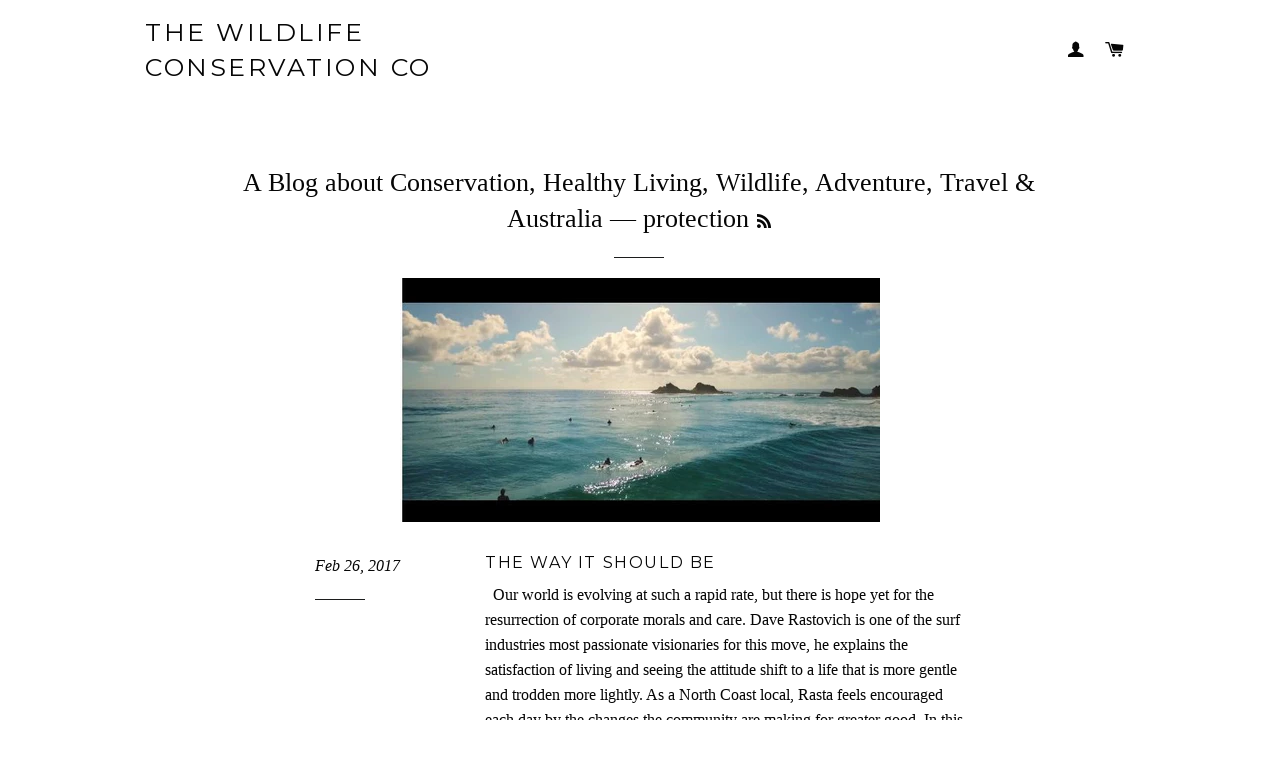

--- FILE ---
content_type: text/html; charset=utf-8
request_url: https://www.wildlifeconservationco.com/blogs/healthy-living-wildlife-adventure-travel-australia/tagged/protection
body_size: 15389
content:
<!doctype html>
<!--[if lt IE 7]><html class="no-js lt-ie9 lt-ie8 lt-ie7" lang="en"> <![endif]-->
<!--[if IE 7]><html class="no-js lt-ie9 lt-ie8" lang="en"> <![endif]-->
<!--[if IE 8]><html class="no-js lt-ie9" lang="en"> <![endif]-->
<!--[if IE 9 ]><html class="ie9 no-js"> <![endif]-->
<!--[if (gt IE 9)|!(IE)]><!--> <html class="no-js"> <!--<![endif]-->
<head>

  <!-- Basic page needs ================================================== -->
  <meta charset="utf-8">
  <meta http-equiv="X-UA-Compatible" content="IE=edge,chrome=1">

  

  <!-- Title and description ================================================== -->
  <title>
  A Blog about Healthy Living, Wildlife, Adventure, Travel, Australia &amp; Everything in between.. &ndash; Tagged &quot;protection&quot; &ndash; The Wildlife Conservation Co
  </title>

  

  <!-- Helpers ================================================== -->
  <!-- /snippets/social-meta-tags.liquid -->


  <meta property="og:type" content="website">
  <meta property="og:title" content="A Blog about Healthy Living, Wildlife, Adventure, Travel, Australia &amp; Everything in between..">
  


  <meta property="og:url" content="https://www.wildlifeconservationco.com/blogs/healthy-living-wildlife-adventure-travel-australia/tagged/protection">
  <meta property="og:site_name" content="The Wildlife Conservation Co">







  <link rel="canonical" href="https://www.wildlifeconservationco.com/blogs/healthy-living-wildlife-adventure-travel-australia/tagged/protection">
  <meta name="viewport" content="width=device-width,initial-scale=1">
  <meta name="theme-color" content="#10bcc1">

  <!-- CSS ================================================== -->
  <link href="//www.wildlifeconservationco.com/cdn/shop/t/3/assets/timber.scss.css?v=160397167712241125741674767650" rel="stylesheet" type="text/css" media="all" />
  <link href="//www.wildlifeconservationco.com/cdn/shop/t/3/assets/theme.scss.css?v=80157714576276222641674767651" rel="stylesheet" type="text/css" media="all" />
  


  
    
    
    <link href="//fonts.googleapis.com/css?family=Montserrat:400" rel="stylesheet" type="text/css" media="all" />
  



  <!-- Header hook for plugins ================================================== -->
  <script>window.performance && window.performance.mark && window.performance.mark('shopify.content_for_header.start');</script><meta name="google-site-verification" content="ntnSMPNr4uVtoUpToChaWjB3gnN2cfuWrh80c4t2RGg">
<meta id="shopify-digital-wallet" name="shopify-digital-wallet" content="/8490794/digital_wallets/dialog">
<meta name="shopify-checkout-api-token" content="a0952d4f03e1b946c9b55f4fe5dc87f9">
<meta id="in-context-paypal-metadata" data-shop-id="8490794" data-venmo-supported="false" data-environment="production" data-locale="en_US" data-paypal-v4="true" data-currency="AUD">
<link rel="alternate" type="application/atom+xml" title="Feed" href="/blogs/healthy-living-wildlife-adventure-travel-australia/tagged/protection.atom" />
<script async="async" src="/checkouts/internal/preloads.js?locale=en-AU"></script>
<link rel="preconnect" href="https://shop.app" crossorigin="anonymous">
<script async="async" src="https://shop.app/checkouts/internal/preloads.js?locale=en-AU&shop_id=8490794" crossorigin="anonymous"></script>
<script id="apple-pay-shop-capabilities" type="application/json">{"shopId":8490794,"countryCode":"AU","currencyCode":"AUD","merchantCapabilities":["supports3DS"],"merchantId":"gid:\/\/shopify\/Shop\/8490794","merchantName":"The Wildlife Conservation Co","requiredBillingContactFields":["postalAddress","email"],"requiredShippingContactFields":["postalAddress","email"],"shippingType":"shipping","supportedNetworks":["visa","masterCard","amex","jcb"],"total":{"type":"pending","label":"The Wildlife Conservation Co","amount":"1.00"},"shopifyPaymentsEnabled":true,"supportsSubscriptions":true}</script>
<script id="shopify-features" type="application/json">{"accessToken":"a0952d4f03e1b946c9b55f4fe5dc87f9","betas":["rich-media-storefront-analytics"],"domain":"www.wildlifeconservationco.com","predictiveSearch":true,"shopId":8490794,"locale":"en"}</script>
<script>var Shopify = Shopify || {};
Shopify.shop = "wildlife-conservation-co.myshopify.com";
Shopify.locale = "en";
Shopify.currency = {"active":"AUD","rate":"1.0"};
Shopify.country = "AU";
Shopify.theme = {"name":"Brooklyn","id":22152257,"schema_name":null,"schema_version":null,"theme_store_id":730,"role":"main"};
Shopify.theme.handle = "null";
Shopify.theme.style = {"id":null,"handle":null};
Shopify.cdnHost = "www.wildlifeconservationco.com/cdn";
Shopify.routes = Shopify.routes || {};
Shopify.routes.root = "/";</script>
<script type="module">!function(o){(o.Shopify=o.Shopify||{}).modules=!0}(window);</script>
<script>!function(o){function n(){var o=[];function n(){o.push(Array.prototype.slice.apply(arguments))}return n.q=o,n}var t=o.Shopify=o.Shopify||{};t.loadFeatures=n(),t.autoloadFeatures=n()}(window);</script>
<script>
  window.ShopifyPay = window.ShopifyPay || {};
  window.ShopifyPay.apiHost = "shop.app\/pay";
  window.ShopifyPay.redirectState = null;
</script>
<script id="shop-js-analytics" type="application/json">{"pageType":"blog"}</script>
<script defer="defer" async type="module" src="//www.wildlifeconservationco.com/cdn/shopifycloud/shop-js/modules/v2/client.init-shop-cart-sync_BdyHc3Nr.en.esm.js"></script>
<script defer="defer" async type="module" src="//www.wildlifeconservationco.com/cdn/shopifycloud/shop-js/modules/v2/chunk.common_Daul8nwZ.esm.js"></script>
<script type="module">
  await import("//www.wildlifeconservationco.com/cdn/shopifycloud/shop-js/modules/v2/client.init-shop-cart-sync_BdyHc3Nr.en.esm.js");
await import("//www.wildlifeconservationco.com/cdn/shopifycloud/shop-js/modules/v2/chunk.common_Daul8nwZ.esm.js");

  window.Shopify.SignInWithShop?.initShopCartSync?.({"fedCMEnabled":true,"windoidEnabled":true});

</script>
<script>
  window.Shopify = window.Shopify || {};
  if (!window.Shopify.featureAssets) window.Shopify.featureAssets = {};
  window.Shopify.featureAssets['shop-js'] = {"shop-cart-sync":["modules/v2/client.shop-cart-sync_QYOiDySF.en.esm.js","modules/v2/chunk.common_Daul8nwZ.esm.js"],"init-fed-cm":["modules/v2/client.init-fed-cm_DchLp9rc.en.esm.js","modules/v2/chunk.common_Daul8nwZ.esm.js"],"shop-button":["modules/v2/client.shop-button_OV7bAJc5.en.esm.js","modules/v2/chunk.common_Daul8nwZ.esm.js"],"init-windoid":["modules/v2/client.init-windoid_DwxFKQ8e.en.esm.js","modules/v2/chunk.common_Daul8nwZ.esm.js"],"shop-cash-offers":["modules/v2/client.shop-cash-offers_DWtL6Bq3.en.esm.js","modules/v2/chunk.common_Daul8nwZ.esm.js","modules/v2/chunk.modal_CQq8HTM6.esm.js"],"shop-toast-manager":["modules/v2/client.shop-toast-manager_CX9r1SjA.en.esm.js","modules/v2/chunk.common_Daul8nwZ.esm.js"],"init-shop-email-lookup-coordinator":["modules/v2/client.init-shop-email-lookup-coordinator_UhKnw74l.en.esm.js","modules/v2/chunk.common_Daul8nwZ.esm.js"],"pay-button":["modules/v2/client.pay-button_DzxNnLDY.en.esm.js","modules/v2/chunk.common_Daul8nwZ.esm.js"],"avatar":["modules/v2/client.avatar_BTnouDA3.en.esm.js"],"init-shop-cart-sync":["modules/v2/client.init-shop-cart-sync_BdyHc3Nr.en.esm.js","modules/v2/chunk.common_Daul8nwZ.esm.js"],"shop-login-button":["modules/v2/client.shop-login-button_D8B466_1.en.esm.js","modules/v2/chunk.common_Daul8nwZ.esm.js","modules/v2/chunk.modal_CQq8HTM6.esm.js"],"init-customer-accounts-sign-up":["modules/v2/client.init-customer-accounts-sign-up_C8fpPm4i.en.esm.js","modules/v2/client.shop-login-button_D8B466_1.en.esm.js","modules/v2/chunk.common_Daul8nwZ.esm.js","modules/v2/chunk.modal_CQq8HTM6.esm.js"],"init-shop-for-new-customer-accounts":["modules/v2/client.init-shop-for-new-customer-accounts_CVTO0Ztu.en.esm.js","modules/v2/client.shop-login-button_D8B466_1.en.esm.js","modules/v2/chunk.common_Daul8nwZ.esm.js","modules/v2/chunk.modal_CQq8HTM6.esm.js"],"init-customer-accounts":["modules/v2/client.init-customer-accounts_dRgKMfrE.en.esm.js","modules/v2/client.shop-login-button_D8B466_1.en.esm.js","modules/v2/chunk.common_Daul8nwZ.esm.js","modules/v2/chunk.modal_CQq8HTM6.esm.js"],"shop-follow-button":["modules/v2/client.shop-follow-button_CkZpjEct.en.esm.js","modules/v2/chunk.common_Daul8nwZ.esm.js","modules/v2/chunk.modal_CQq8HTM6.esm.js"],"lead-capture":["modules/v2/client.lead-capture_BntHBhfp.en.esm.js","modules/v2/chunk.common_Daul8nwZ.esm.js","modules/v2/chunk.modal_CQq8HTM6.esm.js"],"checkout-modal":["modules/v2/client.checkout-modal_CfxcYbTm.en.esm.js","modules/v2/chunk.common_Daul8nwZ.esm.js","modules/v2/chunk.modal_CQq8HTM6.esm.js"],"shop-login":["modules/v2/client.shop-login_Da4GZ2H6.en.esm.js","modules/v2/chunk.common_Daul8nwZ.esm.js","modules/v2/chunk.modal_CQq8HTM6.esm.js"],"payment-terms":["modules/v2/client.payment-terms_MV4M3zvL.en.esm.js","modules/v2/chunk.common_Daul8nwZ.esm.js","modules/v2/chunk.modal_CQq8HTM6.esm.js"]};
</script>
<script id="__st">var __st={"a":8490794,"offset":39600,"reqid":"0310dddf-f9b2-4ef9-a302-118d78a89d42-1768955659","pageurl":"www.wildlifeconservationco.com\/blogs\/healthy-living-wildlife-adventure-travel-australia\/tagged\/protection","s":"blogs-13429889","u":"e76f660c32e2","p":"blog","rtyp":"blog","rid":13429889};</script>
<script>window.ShopifyPaypalV4VisibilityTracking = true;</script>
<script id="captcha-bootstrap">!function(){'use strict';const t='contact',e='account',n='new_comment',o=[[t,t],['blogs',n],['comments',n],[t,'customer']],c=[[e,'customer_login'],[e,'guest_login'],[e,'recover_customer_password'],[e,'create_customer']],r=t=>t.map((([t,e])=>`form[action*='/${t}']:not([data-nocaptcha='true']) input[name='form_type'][value='${e}']`)).join(','),a=t=>()=>t?[...document.querySelectorAll(t)].map((t=>t.form)):[];function s(){const t=[...o],e=r(t);return a(e)}const i='password',u='form_key',d=['recaptcha-v3-token','g-recaptcha-response','h-captcha-response',i],f=()=>{try{return window.sessionStorage}catch{return}},m='__shopify_v',_=t=>t.elements[u];function p(t,e,n=!1){try{const o=window.sessionStorage,c=JSON.parse(o.getItem(e)),{data:r}=function(t){const{data:e,action:n}=t;return t[m]||n?{data:e,action:n}:{data:t,action:n}}(c);for(const[e,n]of Object.entries(r))t.elements[e]&&(t.elements[e].value=n);n&&o.removeItem(e)}catch(o){console.error('form repopulation failed',{error:o})}}const l='form_type',E='cptcha';function T(t){t.dataset[E]=!0}const w=window,h=w.document,L='Shopify',v='ce_forms',y='captcha';let A=!1;((t,e)=>{const n=(g='f06e6c50-85a8-45c8-87d0-21a2b65856fe',I='https://cdn.shopify.com/shopifycloud/storefront-forms-hcaptcha/ce_storefront_forms_captcha_hcaptcha.v1.5.2.iife.js',D={infoText:'Protected by hCaptcha',privacyText:'Privacy',termsText:'Terms'},(t,e,n)=>{const o=w[L][v],c=o.bindForm;if(c)return c(t,g,e,D).then(n);var r;o.q.push([[t,g,e,D],n]),r=I,A||(h.body.append(Object.assign(h.createElement('script'),{id:'captcha-provider',async:!0,src:r})),A=!0)});var g,I,D;w[L]=w[L]||{},w[L][v]=w[L][v]||{},w[L][v].q=[],w[L][y]=w[L][y]||{},w[L][y].protect=function(t,e){n(t,void 0,e),T(t)},Object.freeze(w[L][y]),function(t,e,n,w,h,L){const[v,y,A,g]=function(t,e,n){const i=e?o:[],u=t?c:[],d=[...i,...u],f=r(d),m=r(i),_=r(d.filter((([t,e])=>n.includes(e))));return[a(f),a(m),a(_),s()]}(w,h,L),I=t=>{const e=t.target;return e instanceof HTMLFormElement?e:e&&e.form},D=t=>v().includes(t);t.addEventListener('submit',(t=>{const e=I(t);if(!e)return;const n=D(e)&&!e.dataset.hcaptchaBound&&!e.dataset.recaptchaBound,o=_(e),c=g().includes(e)&&(!o||!o.value);(n||c)&&t.preventDefault(),c&&!n&&(function(t){try{if(!f())return;!function(t){const e=f();if(!e)return;const n=_(t);if(!n)return;const o=n.value;o&&e.removeItem(o)}(t);const e=Array.from(Array(32),(()=>Math.random().toString(36)[2])).join('');!function(t,e){_(t)||t.append(Object.assign(document.createElement('input'),{type:'hidden',name:u})),t.elements[u].value=e}(t,e),function(t,e){const n=f();if(!n)return;const o=[...t.querySelectorAll(`input[type='${i}']`)].map((({name:t})=>t)),c=[...d,...o],r={};for(const[a,s]of new FormData(t).entries())c.includes(a)||(r[a]=s);n.setItem(e,JSON.stringify({[m]:1,action:t.action,data:r}))}(t,e)}catch(e){console.error('failed to persist form',e)}}(e),e.submit())}));const S=(t,e)=>{t&&!t.dataset[E]&&(n(t,e.some((e=>e===t))),T(t))};for(const o of['focusin','change'])t.addEventListener(o,(t=>{const e=I(t);D(e)&&S(e,y())}));const B=e.get('form_key'),M=e.get(l),P=B&&M;t.addEventListener('DOMContentLoaded',(()=>{const t=y();if(P)for(const e of t)e.elements[l].value===M&&p(e,B);[...new Set([...A(),...v().filter((t=>'true'===t.dataset.shopifyCaptcha))])].forEach((e=>S(e,t)))}))}(h,new URLSearchParams(w.location.search),n,t,e,['guest_login'])})(!0,!0)}();</script>
<script integrity="sha256-4kQ18oKyAcykRKYeNunJcIwy7WH5gtpwJnB7kiuLZ1E=" data-source-attribution="shopify.loadfeatures" defer="defer" src="//www.wildlifeconservationco.com/cdn/shopifycloud/storefront/assets/storefront/load_feature-a0a9edcb.js" crossorigin="anonymous"></script>
<script crossorigin="anonymous" defer="defer" src="//www.wildlifeconservationco.com/cdn/shopifycloud/storefront/assets/shopify_pay/storefront-65b4c6d7.js?v=20250812"></script>
<script data-source-attribution="shopify.dynamic_checkout.dynamic.init">var Shopify=Shopify||{};Shopify.PaymentButton=Shopify.PaymentButton||{isStorefrontPortableWallets:!0,init:function(){window.Shopify.PaymentButton.init=function(){};var t=document.createElement("script");t.src="https://www.wildlifeconservationco.com/cdn/shopifycloud/portable-wallets/latest/portable-wallets.en.js",t.type="module",document.head.appendChild(t)}};
</script>
<script data-source-attribution="shopify.dynamic_checkout.buyer_consent">
  function portableWalletsHideBuyerConsent(e){var t=document.getElementById("shopify-buyer-consent"),n=document.getElementById("shopify-subscription-policy-button");t&&n&&(t.classList.add("hidden"),t.setAttribute("aria-hidden","true"),n.removeEventListener("click",e))}function portableWalletsShowBuyerConsent(e){var t=document.getElementById("shopify-buyer-consent"),n=document.getElementById("shopify-subscription-policy-button");t&&n&&(t.classList.remove("hidden"),t.removeAttribute("aria-hidden"),n.addEventListener("click",e))}window.Shopify?.PaymentButton&&(window.Shopify.PaymentButton.hideBuyerConsent=portableWalletsHideBuyerConsent,window.Shopify.PaymentButton.showBuyerConsent=portableWalletsShowBuyerConsent);
</script>
<script data-source-attribution="shopify.dynamic_checkout.cart.bootstrap">document.addEventListener("DOMContentLoaded",(function(){function t(){return document.querySelector("shopify-accelerated-checkout-cart, shopify-accelerated-checkout")}if(t())Shopify.PaymentButton.init();else{new MutationObserver((function(e,n){t()&&(Shopify.PaymentButton.init(),n.disconnect())})).observe(document.body,{childList:!0,subtree:!0})}}));
</script>
<link id="shopify-accelerated-checkout-styles" rel="stylesheet" media="screen" href="https://www.wildlifeconservationco.com/cdn/shopifycloud/portable-wallets/latest/accelerated-checkout-backwards-compat.css" crossorigin="anonymous">
<style id="shopify-accelerated-checkout-cart">
        #shopify-buyer-consent {
  margin-top: 1em;
  display: inline-block;
  width: 100%;
}

#shopify-buyer-consent.hidden {
  display: none;
}

#shopify-subscription-policy-button {
  background: none;
  border: none;
  padding: 0;
  text-decoration: underline;
  font-size: inherit;
  cursor: pointer;
}

#shopify-subscription-policy-button::before {
  box-shadow: none;
}

      </style>

<script>window.performance && window.performance.mark && window.performance.mark('shopify.content_for_header.end');</script>
  <!-- /snippets/oldIE-js.liquid -->


<!--[if lt IE 9]>
<script src="//cdnjs.cloudflare.com/ajax/libs/html5shiv/3.7.2/html5shiv.min.js" type="text/javascript"></script>
<script src="//www.wildlifeconservationco.com/cdn/shop/t/3/assets/respond.min.js?v=52248677837542619231431656208" type="text/javascript"></script>
<link href="//www.wildlifeconservationco.com/cdn/shop/t/3/assets/respond-proxy.html" id="respond-proxy" rel="respond-proxy" />
<link href="//www.wildlifeconservationco.com/search?q=79b6cc9872e8c0b7144849c97914009c" id="respond-redirect" rel="respond-redirect" />
<script src="//www.wildlifeconservationco.com/search?q=79b6cc9872e8c0b7144849c97914009c" type="text/javascript"></script>
<![endif]-->


<!--[if (lte IE 9) ]><script src="//www.wildlifeconservationco.com/cdn/shop/t/3/assets/match-media.min.js?v=159635276924582161481431656208" type="text/javascript"></script><![endif]-->


  <script src="//ajax.googleapis.com/ajax/libs/jquery/1.11.0/jquery.min.js" type="text/javascript"></script>
  <script src="//www.wildlifeconservationco.com/cdn/shop/t/3/assets/modernizr.min.js?v=21391054748206432451431656208" type="text/javascript"></script>

  
  

<meta property="og:image" content="https://cdn.shopify.com/s/files/1/0849/0794/files/checkout_logo_3.png?height=628&pad_color=fff&v=1613165146&width=1200" />
<meta property="og:image:secure_url" content="https://cdn.shopify.com/s/files/1/0849/0794/files/checkout_logo_3.png?height=628&pad_color=fff&v=1613165146&width=1200" />
<meta property="og:image:width" content="1200" />
<meta property="og:image:height" content="628" />
<link href="https://monorail-edge.shopifysvc.com" rel="dns-prefetch">
<script>(function(){if ("sendBeacon" in navigator && "performance" in window) {try {var session_token_from_headers = performance.getEntriesByType('navigation')[0].serverTiming.find(x => x.name == '_s').description;} catch {var session_token_from_headers = undefined;}var session_cookie_matches = document.cookie.match(/_shopify_s=([^;]*)/);var session_token_from_cookie = session_cookie_matches && session_cookie_matches.length === 2 ? session_cookie_matches[1] : "";var session_token = session_token_from_headers || session_token_from_cookie || "";function handle_abandonment_event(e) {var entries = performance.getEntries().filter(function(entry) {return /monorail-edge.shopifysvc.com/.test(entry.name);});if (!window.abandonment_tracked && entries.length === 0) {window.abandonment_tracked = true;var currentMs = Date.now();var navigation_start = performance.timing.navigationStart;var payload = {shop_id: 8490794,url: window.location.href,navigation_start,duration: currentMs - navigation_start,session_token,page_type: "blog"};window.navigator.sendBeacon("https://monorail-edge.shopifysvc.com/v1/produce", JSON.stringify({schema_id: "online_store_buyer_site_abandonment/1.1",payload: payload,metadata: {event_created_at_ms: currentMs,event_sent_at_ms: currentMs}}));}}window.addEventListener('pagehide', handle_abandonment_event);}}());</script>
<script id="web-pixels-manager-setup">(function e(e,d,r,n,o){if(void 0===o&&(o={}),!Boolean(null===(a=null===(i=window.Shopify)||void 0===i?void 0:i.analytics)||void 0===a?void 0:a.replayQueue)){var i,a;window.Shopify=window.Shopify||{};var t=window.Shopify;t.analytics=t.analytics||{};var s=t.analytics;s.replayQueue=[],s.publish=function(e,d,r){return s.replayQueue.push([e,d,r]),!0};try{self.performance.mark("wpm:start")}catch(e){}var l=function(){var e={modern:/Edge?\/(1{2}[4-9]|1[2-9]\d|[2-9]\d{2}|\d{4,})\.\d+(\.\d+|)|Firefox\/(1{2}[4-9]|1[2-9]\d|[2-9]\d{2}|\d{4,})\.\d+(\.\d+|)|Chrom(ium|e)\/(9{2}|\d{3,})\.\d+(\.\d+|)|(Maci|X1{2}).+ Version\/(15\.\d+|(1[6-9]|[2-9]\d|\d{3,})\.\d+)([,.]\d+|)( \(\w+\)|)( Mobile\/\w+|) Safari\/|Chrome.+OPR\/(9{2}|\d{3,})\.\d+\.\d+|(CPU[ +]OS|iPhone[ +]OS|CPU[ +]iPhone|CPU IPhone OS|CPU iPad OS)[ +]+(15[._]\d+|(1[6-9]|[2-9]\d|\d{3,})[._]\d+)([._]\d+|)|Android:?[ /-](13[3-9]|1[4-9]\d|[2-9]\d{2}|\d{4,})(\.\d+|)(\.\d+|)|Android.+Firefox\/(13[5-9]|1[4-9]\d|[2-9]\d{2}|\d{4,})\.\d+(\.\d+|)|Android.+Chrom(ium|e)\/(13[3-9]|1[4-9]\d|[2-9]\d{2}|\d{4,})\.\d+(\.\d+|)|SamsungBrowser\/([2-9]\d|\d{3,})\.\d+/,legacy:/Edge?\/(1[6-9]|[2-9]\d|\d{3,})\.\d+(\.\d+|)|Firefox\/(5[4-9]|[6-9]\d|\d{3,})\.\d+(\.\d+|)|Chrom(ium|e)\/(5[1-9]|[6-9]\d|\d{3,})\.\d+(\.\d+|)([\d.]+$|.*Safari\/(?![\d.]+ Edge\/[\d.]+$))|(Maci|X1{2}).+ Version\/(10\.\d+|(1[1-9]|[2-9]\d|\d{3,})\.\d+)([,.]\d+|)( \(\w+\)|)( Mobile\/\w+|) Safari\/|Chrome.+OPR\/(3[89]|[4-9]\d|\d{3,})\.\d+\.\d+|(CPU[ +]OS|iPhone[ +]OS|CPU[ +]iPhone|CPU IPhone OS|CPU iPad OS)[ +]+(10[._]\d+|(1[1-9]|[2-9]\d|\d{3,})[._]\d+)([._]\d+|)|Android:?[ /-](13[3-9]|1[4-9]\d|[2-9]\d{2}|\d{4,})(\.\d+|)(\.\d+|)|Mobile Safari.+OPR\/([89]\d|\d{3,})\.\d+\.\d+|Android.+Firefox\/(13[5-9]|1[4-9]\d|[2-9]\d{2}|\d{4,})\.\d+(\.\d+|)|Android.+Chrom(ium|e)\/(13[3-9]|1[4-9]\d|[2-9]\d{2}|\d{4,})\.\d+(\.\d+|)|Android.+(UC? ?Browser|UCWEB|U3)[ /]?(15\.([5-9]|\d{2,})|(1[6-9]|[2-9]\d|\d{3,})\.\d+)\.\d+|SamsungBrowser\/(5\.\d+|([6-9]|\d{2,})\.\d+)|Android.+MQ{2}Browser\/(14(\.(9|\d{2,})|)|(1[5-9]|[2-9]\d|\d{3,})(\.\d+|))(\.\d+|)|K[Aa][Ii]OS\/(3\.\d+|([4-9]|\d{2,})\.\d+)(\.\d+|)/},d=e.modern,r=e.legacy,n=navigator.userAgent;return n.match(d)?"modern":n.match(r)?"legacy":"unknown"}(),u="modern"===l?"modern":"legacy",c=(null!=n?n:{modern:"",legacy:""})[u],f=function(e){return[e.baseUrl,"/wpm","/b",e.hashVersion,"modern"===e.buildTarget?"m":"l",".js"].join("")}({baseUrl:d,hashVersion:r,buildTarget:u}),m=function(e){var d=e.version,r=e.bundleTarget,n=e.surface,o=e.pageUrl,i=e.monorailEndpoint;return{emit:function(e){var a=e.status,t=e.errorMsg,s=(new Date).getTime(),l=JSON.stringify({metadata:{event_sent_at_ms:s},events:[{schema_id:"web_pixels_manager_load/3.1",payload:{version:d,bundle_target:r,page_url:o,status:a,surface:n,error_msg:t},metadata:{event_created_at_ms:s}}]});if(!i)return console&&console.warn&&console.warn("[Web Pixels Manager] No Monorail endpoint provided, skipping logging."),!1;try{return self.navigator.sendBeacon.bind(self.navigator)(i,l)}catch(e){}var u=new XMLHttpRequest;try{return u.open("POST",i,!0),u.setRequestHeader("Content-Type","text/plain"),u.send(l),!0}catch(e){return console&&console.warn&&console.warn("[Web Pixels Manager] Got an unhandled error while logging to Monorail."),!1}}}}({version:r,bundleTarget:l,surface:e.surface,pageUrl:self.location.href,monorailEndpoint:e.monorailEndpoint});try{o.browserTarget=l,function(e){var d=e.src,r=e.async,n=void 0===r||r,o=e.onload,i=e.onerror,a=e.sri,t=e.scriptDataAttributes,s=void 0===t?{}:t,l=document.createElement("script"),u=document.querySelector("head"),c=document.querySelector("body");if(l.async=n,l.src=d,a&&(l.integrity=a,l.crossOrigin="anonymous"),s)for(var f in s)if(Object.prototype.hasOwnProperty.call(s,f))try{l.dataset[f]=s[f]}catch(e){}if(o&&l.addEventListener("load",o),i&&l.addEventListener("error",i),u)u.appendChild(l);else{if(!c)throw new Error("Did not find a head or body element to append the script");c.appendChild(l)}}({src:f,async:!0,onload:function(){if(!function(){var e,d;return Boolean(null===(d=null===(e=window.Shopify)||void 0===e?void 0:e.analytics)||void 0===d?void 0:d.initialized)}()){var d=window.webPixelsManager.init(e)||void 0;if(d){var r=window.Shopify.analytics;r.replayQueue.forEach((function(e){var r=e[0],n=e[1],o=e[2];d.publishCustomEvent(r,n,o)})),r.replayQueue=[],r.publish=d.publishCustomEvent,r.visitor=d.visitor,r.initialized=!0}}},onerror:function(){return m.emit({status:"failed",errorMsg:"".concat(f," has failed to load")})},sri:function(e){var d=/^sha384-[A-Za-z0-9+/=]+$/;return"string"==typeof e&&d.test(e)}(c)?c:"",scriptDataAttributes:o}),m.emit({status:"loading"})}catch(e){m.emit({status:"failed",errorMsg:(null==e?void 0:e.message)||"Unknown error"})}}})({shopId: 8490794,storefrontBaseUrl: "https://www.wildlifeconservationco.com",extensionsBaseUrl: "https://extensions.shopifycdn.com/cdn/shopifycloud/web-pixels-manager",monorailEndpoint: "https://monorail-edge.shopifysvc.com/unstable/produce_batch",surface: "storefront-renderer",enabledBetaFlags: ["2dca8a86"],webPixelsConfigList: [{"id":"61243446","eventPayloadVersion":"v1","runtimeContext":"LAX","scriptVersion":"1","type":"CUSTOM","privacyPurposes":["MARKETING"],"name":"Meta pixel (migrated)"},{"id":"shopify-app-pixel","configuration":"{}","eventPayloadVersion":"v1","runtimeContext":"STRICT","scriptVersion":"0450","apiClientId":"shopify-pixel","type":"APP","privacyPurposes":["ANALYTICS","MARKETING"]},{"id":"shopify-custom-pixel","eventPayloadVersion":"v1","runtimeContext":"LAX","scriptVersion":"0450","apiClientId":"shopify-pixel","type":"CUSTOM","privacyPurposes":["ANALYTICS","MARKETING"]}],isMerchantRequest: false,initData: {"shop":{"name":"The Wildlife Conservation Co","paymentSettings":{"currencyCode":"AUD"},"myshopifyDomain":"wildlife-conservation-co.myshopify.com","countryCode":"AU","storefrontUrl":"https:\/\/www.wildlifeconservationco.com"},"customer":null,"cart":null,"checkout":null,"productVariants":[],"purchasingCompany":null},},"https://www.wildlifeconservationco.com/cdn","fcfee988w5aeb613cpc8e4bc33m6693e112",{"modern":"","legacy":""},{"shopId":"8490794","storefrontBaseUrl":"https:\/\/www.wildlifeconservationco.com","extensionBaseUrl":"https:\/\/extensions.shopifycdn.com\/cdn\/shopifycloud\/web-pixels-manager","surface":"storefront-renderer","enabledBetaFlags":"[\"2dca8a86\"]","isMerchantRequest":"false","hashVersion":"fcfee988w5aeb613cpc8e4bc33m6693e112","publish":"custom","events":"[[\"page_viewed\",{}]]"});</script><script>
  window.ShopifyAnalytics = window.ShopifyAnalytics || {};
  window.ShopifyAnalytics.meta = window.ShopifyAnalytics.meta || {};
  window.ShopifyAnalytics.meta.currency = 'AUD';
  var meta = {"page":{"pageType":"blog","resourceType":"blog","resourceId":13429889,"requestId":"0310dddf-f9b2-4ef9-a302-118d78a89d42-1768955659"}};
  for (var attr in meta) {
    window.ShopifyAnalytics.meta[attr] = meta[attr];
  }
</script>
<script class="analytics">
  (function () {
    var customDocumentWrite = function(content) {
      var jquery = null;

      if (window.jQuery) {
        jquery = window.jQuery;
      } else if (window.Checkout && window.Checkout.$) {
        jquery = window.Checkout.$;
      }

      if (jquery) {
        jquery('body').append(content);
      }
    };

    var hasLoggedConversion = function(token) {
      if (token) {
        return document.cookie.indexOf('loggedConversion=' + token) !== -1;
      }
      return false;
    }

    var setCookieIfConversion = function(token) {
      if (token) {
        var twoMonthsFromNow = new Date(Date.now());
        twoMonthsFromNow.setMonth(twoMonthsFromNow.getMonth() + 2);

        document.cookie = 'loggedConversion=' + token + '; expires=' + twoMonthsFromNow;
      }
    }

    var trekkie = window.ShopifyAnalytics.lib = window.trekkie = window.trekkie || [];
    if (trekkie.integrations) {
      return;
    }
    trekkie.methods = [
      'identify',
      'page',
      'ready',
      'track',
      'trackForm',
      'trackLink'
    ];
    trekkie.factory = function(method) {
      return function() {
        var args = Array.prototype.slice.call(arguments);
        args.unshift(method);
        trekkie.push(args);
        return trekkie;
      };
    };
    for (var i = 0; i < trekkie.methods.length; i++) {
      var key = trekkie.methods[i];
      trekkie[key] = trekkie.factory(key);
    }
    trekkie.load = function(config) {
      trekkie.config = config || {};
      trekkie.config.initialDocumentCookie = document.cookie;
      var first = document.getElementsByTagName('script')[0];
      var script = document.createElement('script');
      script.type = 'text/javascript';
      script.onerror = function(e) {
        var scriptFallback = document.createElement('script');
        scriptFallback.type = 'text/javascript';
        scriptFallback.onerror = function(error) {
                var Monorail = {
      produce: function produce(monorailDomain, schemaId, payload) {
        var currentMs = new Date().getTime();
        var event = {
          schema_id: schemaId,
          payload: payload,
          metadata: {
            event_created_at_ms: currentMs,
            event_sent_at_ms: currentMs
          }
        };
        return Monorail.sendRequest("https://" + monorailDomain + "/v1/produce", JSON.stringify(event));
      },
      sendRequest: function sendRequest(endpointUrl, payload) {
        // Try the sendBeacon API
        if (window && window.navigator && typeof window.navigator.sendBeacon === 'function' && typeof window.Blob === 'function' && !Monorail.isIos12()) {
          var blobData = new window.Blob([payload], {
            type: 'text/plain'
          });

          if (window.navigator.sendBeacon(endpointUrl, blobData)) {
            return true;
          } // sendBeacon was not successful

        } // XHR beacon

        var xhr = new XMLHttpRequest();

        try {
          xhr.open('POST', endpointUrl);
          xhr.setRequestHeader('Content-Type', 'text/plain');
          xhr.send(payload);
        } catch (e) {
          console.log(e);
        }

        return false;
      },
      isIos12: function isIos12() {
        return window.navigator.userAgent.lastIndexOf('iPhone; CPU iPhone OS 12_') !== -1 || window.navigator.userAgent.lastIndexOf('iPad; CPU OS 12_') !== -1;
      }
    };
    Monorail.produce('monorail-edge.shopifysvc.com',
      'trekkie_storefront_load_errors/1.1',
      {shop_id: 8490794,
      theme_id: 22152257,
      app_name: "storefront",
      context_url: window.location.href,
      source_url: "//www.wildlifeconservationco.com/cdn/s/trekkie.storefront.cd680fe47e6c39ca5d5df5f0a32d569bc48c0f27.min.js"});

        };
        scriptFallback.async = true;
        scriptFallback.src = '//www.wildlifeconservationco.com/cdn/s/trekkie.storefront.cd680fe47e6c39ca5d5df5f0a32d569bc48c0f27.min.js';
        first.parentNode.insertBefore(scriptFallback, first);
      };
      script.async = true;
      script.src = '//www.wildlifeconservationco.com/cdn/s/trekkie.storefront.cd680fe47e6c39ca5d5df5f0a32d569bc48c0f27.min.js';
      first.parentNode.insertBefore(script, first);
    };
    trekkie.load(
      {"Trekkie":{"appName":"storefront","development":false,"defaultAttributes":{"shopId":8490794,"isMerchantRequest":null,"themeId":22152257,"themeCityHash":"18087155541554395982","contentLanguage":"en","currency":"AUD","eventMetadataId":"2e2a6ddf-c8e2-4660-8481-2cbde35bdf1a"},"isServerSideCookieWritingEnabled":true,"monorailRegion":"shop_domain","enabledBetaFlags":["65f19447"]},"Session Attribution":{},"S2S":{"facebookCapiEnabled":false,"source":"trekkie-storefront-renderer","apiClientId":580111}}
    );

    var loaded = false;
    trekkie.ready(function() {
      if (loaded) return;
      loaded = true;

      window.ShopifyAnalytics.lib = window.trekkie;

      var originalDocumentWrite = document.write;
      document.write = customDocumentWrite;
      try { window.ShopifyAnalytics.merchantGoogleAnalytics.call(this); } catch(error) {};
      document.write = originalDocumentWrite;

      window.ShopifyAnalytics.lib.page(null,{"pageType":"blog","resourceType":"blog","resourceId":13429889,"requestId":"0310dddf-f9b2-4ef9-a302-118d78a89d42-1768955659","shopifyEmitted":true});

      var match = window.location.pathname.match(/checkouts\/(.+)\/(thank_you|post_purchase)/)
      var token = match? match[1]: undefined;
      if (!hasLoggedConversion(token)) {
        setCookieIfConversion(token);
        
      }
    });


        var eventsListenerScript = document.createElement('script');
        eventsListenerScript.async = true;
        eventsListenerScript.src = "//www.wildlifeconservationco.com/cdn/shopifycloud/storefront/assets/shop_events_listener-3da45d37.js";
        document.getElementsByTagName('head')[0].appendChild(eventsListenerScript);

})();</script>
<script
  defer
  src="https://www.wildlifeconservationco.com/cdn/shopifycloud/perf-kit/shopify-perf-kit-3.0.4.min.js"
  data-application="storefront-renderer"
  data-shop-id="8490794"
  data-render-region="gcp-us-central1"
  data-page-type="blog"
  data-theme-instance-id="22152257"
  data-theme-name=""
  data-theme-version=""
  data-monorail-region="shop_domain"
  data-resource-timing-sampling-rate="10"
  data-shs="true"
  data-shs-beacon="true"
  data-shs-export-with-fetch="true"
  data-shs-logs-sample-rate="1"
  data-shs-beacon-endpoint="https://www.wildlifeconservationco.com/api/collect"
></script>
</head>


<body id="a-blog-about-healthy-living-wildlife-adventure-travel-australia-amp-everything-in-between" class="template-blog">

  <div id="NavDrawer" class="drawer drawer--left">
    <div class="drawer__fixed-header">
      <div class="drawer__header">
        <div class="drawer__close drawer__close--left">
          <button type="button" class="icon-fallback-text drawer__close-button js-drawer-close">
            <span class="icon icon-x" aria-hidden="true"></span>
            <span class="fallback-text">Close menu</span>
          </button>
        </div>
      </div>
    </div>
    <div class="drawer__inner">

      

      

      <!-- begin mobile-nav -->
      <ul class="mobile-nav">
        

        
        <li class="mobile-nav__spacer"></li>

        
        
          
            <li class="mobile-nav__item mobile-nav__item--secondary">
              <a href="https://www.wildlifeconservationco.com/customer_authentication/redirect?locale=en&amp;region_country=AU" id="customer_login_link">Log In</a>
            </li>
            
            <li class="mobile-nav__item mobile-nav__item--secondary">
              <a href="https://shopify.com/8490794/account?locale=en" id="customer_register_link">Create Account</a>
            </li>
            
          
        
        
      </ul>
      <!-- //mobile-nav -->
    </div>
  </div>
  <div id="CartDrawer" class="drawer drawer--right">
    <div class="drawer__fixed-header">
      <div class="drawer__header">
        <div class="drawer__title">Your cart</div>
        <div class="drawer__close">
          <button type="button" class="icon-fallback-text drawer__close-button js-drawer-close">
            <span class="icon icon-x" aria-hidden="true"></span>
            <span class="fallback-text">Close Cart</span>
          </button>
        </div>
      </div>
    </div>
    <div class="drawer__inner">
      <div id="CartContainer" class="drawer__cart"></div>
    </div>
  </div>

  <div id="PageContainer" class="is-moved-by-drawer">

    <div class="header-wrapper">
      <header class="site-header" role="banner" >
        <div class="wrapper">
          <div class="grid--full grid--table">
            <div class="grid__item large--hide one-quarter">
              <div class="site-nav--mobile">
                <button type="button" class="icon-fallback-text site-nav__link js-drawer-open-left" aria-controls="NavDrawer" aria-expanded="false">
                  <span class="icon icon-hamburger" aria-hidden="true"></span>
                  <span class="fallback-text">Browse</span>
                </button>
              </div>
            </div>
            <div class="grid__item large--one-third medium-down--one-half">
              
              
                <div class="h1 site-header__logo large--left" itemscope itemtype="http://schema.org/Organization">
              
                
                  <a href="/" itemprop="url">The Wildlife Conservation Co</a>
                
              
                </div>
              
            </div>
            <div class="grid__item large--two-thirds large--text-right medium-down--hide">
              
              <!-- begin site-nav -->
              <ul class="site-nav" id="AccessibleNav">
                <li class="site-nav__item site-nav--compress__menu">
                  <button type="button" class="icon-fallback-text site-nav__link site-nav__link--icon js-drawer-open-left" aria-controls="NavDrawer" aria-expanded="false">
                    <span class="icon icon-hamburger" aria-hidden="true"></span>
                    <span class="fallback-text">Browse</span>
                  </button>
                </li>
                
                
                
                  <li class="site-nav__item site-nav__expanded-item">
                    <a class="site-nav__link site-nav__link--icon" href="/account">
                      <span class="icon-fallback-text">
                        <span class="icon icon-customer" aria-hidden="true"></span>
                        <span class="fallback-text">
                          
                            Log In
                          
                        </span>
                      </span>
                    </a>
                  </li>
                

                

                

                <li class="site-nav__item">
                  <a href="/cart" class="site-nav__link site-nav__link--icon cart-link js-drawer-open-right" aria-controls="CartDrawer" aria-expanded="false">
                    <span class="icon-fallback-text">
                      <span class="icon icon-cart" aria-hidden="true"></span>
                      <span class="fallback-text">Cart</span>
                    </span>
                    <span class="cart-link__bubble"></span>
                  </a>
                </li>

              </ul>
              <!-- //site-nav -->
            </div>
            <div class="grid__item large--hide one-quarter">
              <div class="site-nav--mobile text-right">
                <a href="/cart" class="site-nav__link cart-link js-drawer-open-right" aria-controls="CartDrawer" aria-expanded="false">
                  <span class="icon-fallback-text">
                    <span class="icon icon-cart" aria-hidden="true"></span>
                    <span class="fallback-text">Cart</span>
                  </span>
                  <span class="cart-link__bubble"></span>
                </a>
              </div>
            </div>
          </div>

          

          

        </div>
      </header>
    </div>

    <main class="main-content" role="main">
      <div class="wrapper">
        <!-- /templates/blog.liquid -->


<div class="grid">

  <div class="grid__item large--five-sixths push--large--one-twelfth">

    <header class="section-header text-center">
      <h1>
        
          <a href="/blogs/healthy-living-wildlife-adventure-travel-australia" title="">A Blog about Conservation, Healthy Living, Wildlife, Adventure, Travel & Australia</a> &mdash; protection
        
        <a href="https://www.wildlifeconservationco.com/blogs/healthy-living-wildlife-adventure-travel-australia.atom" class="icon-fallback-text rss-link">
          <span class="icon icon-rss" aria-hidden="true"></span>
          <span class="fallback-text">RSS</span>
        </a>
      </h1>
      <hr class="hr--small">
    </header>

    
      
      
      

      <article class="grid small--text-center article">

        
          <div class="grid__item">
            <a class="article--featured-image" href="/blogs/healthy-living-wildlife-adventure-travel-australia/the-way-it-should-be">
              
          
          <img src="//cdn.shopify.com/s/files/1/0849/0794/files/How_we_live_large.JPG?v=1488105749" alt="The Way it Should Be" />
        
            </a>
          </div>
        

        <div class="grid__item large--two-tenths push--large--one-tenth">
          <time datetime="2017-02-26" class="date">Feb 26, 2017</time>
          <hr class="hr--small hr--left small--hide">
        </div>
        <div class="grid__item large--six-tenths push--large--one-tenth">
          <h3><a href="/blogs/healthy-living-wildlife-adventure-travel-australia/the-way-it-should-be">The Way it Should Be</a></h3>
          <div class="rte rte--indented-images">
              Our world is evolving at such a rapid rate, but there is hope yet for the resurrection of corporate morals and care. Dave Rastovich is one of the surf industries most passionate visionaries for this move, he explains the satisfaction of living and seeing the attitude shift to a life that is more gentle and trodden more lightly. As a North Coast local, Rasta feels encouraged each day by the changes the community are making for greater good. In this video he talks about the stories of people stepping up, defending the region. There's no doubt Rasta – one true and amazing waterman – loves where he lives among the trees in the hinterland. "For me, the magic of...
          </div>

          <p>
            <a href="/blogs/healthy-living-wildlife-adventure-travel-australia/the-way-it-should-be" class="text-link">Continue reading &rarr;</a>
          </p>

          
            <ul class="tags tags--article inline-list">
              <!-- /snippets/tags-article.liquid -->

  <li>
    <span>Tags:</span>
    
      <a href="/blogs/healthy-living-wildlife-adventure-travel-australia/tagged/byron-bay" class="text-link">byron bay</a>
    
      <a href="/blogs/healthy-living-wildlife-adventure-travel-australia/tagged/dave-rastovich" class="text-link">dave rastovich</a>
    
      <a href="/blogs/healthy-living-wildlife-adventure-travel-australia/tagged/natural-skin-care" class="text-link">natural skin care</a>
    
      <a href="/blogs/healthy-living-wildlife-adventure-travel-australia/tagged/organic" class="text-link">organic</a>
    
      <a href="/blogs/healthy-living-wildlife-adventure-travel-australia/tagged/organic-body-scrub" class="text-link">organic body scrub</a>
    
      <a href="/blogs/healthy-living-wildlife-adventure-travel-australia/tagged/organic-skin-care" class="text-link">organic skin care</a>
    
      <a href="/blogs/healthy-living-wildlife-adventure-travel-australia/tagged/protection" class="text-link">protection</a>
    
      <a href="/blogs/healthy-living-wildlife-adventure-travel-australia/tagged/social-enterprise" class="text-link">social enterprise</a>
    
      <a href="/blogs/healthy-living-wildlife-adventure-travel-australia/tagged/threatened-species" class="text-link">threatened species</a>
    
      <a href="/blogs/healthy-living-wildlife-adventure-travel-australia/tagged/wildlife" class="text-link">wildlife</a>
    
      <a href="/blogs/healthy-living-wildlife-adventure-travel-australia/tagged/wildlife-conservation-co" class="text-link">wildlife conservation co</a>
    
  </li>


            </ul>
          
        </div>
      </article>

      <hr class="hr--clear">

    
      
      
      

      <article class="grid small--text-center article">

        
          <div class="grid__item">
            <a class="article--featured-image" href="/blogs/healthy-living-wildlife-adventure-travel-australia/patagonia-activists-tool-kit-workshop-byron-bay-24th-feb-2017">
              
          
          <img src="//cdn.shopify.com/s/files/1/0849/0794/files/Wildlife_Conservation_Co_Patagonia_Dave_Rastovich_Byron_Bay_large.JPG?v=1487248481" alt="Patagonia hosting &#39;Activist&#39;s Tool Kit&#39; Workshop in Byron Bay 25th Feb, 2017" />
        
            </a>
          </div>
        

        <div class="grid__item large--two-tenths push--large--one-tenth">
          <time datetime="2017-02-16" class="date">Feb 16, 2017</time>
          <hr class="hr--small hr--left small--hide">
        </div>
        <div class="grid__item large--six-tenths push--large--one-tenth">
          <h3><a href="/blogs/healthy-living-wildlife-adventure-travel-australia/patagonia-activists-tool-kit-workshop-byron-bay-24th-feb-2017">Patagonia hosting 'Activist's Tool Kit' Workshop in Byron Bay 25th Feb, 2017</a></h3>
          <div class="rte rte--indented-images">
            

We are entering an age where social and environmental activism will play an ever more important role in securing people’s freedoms and in the protection of wild places.Patagonia Byron Bay are inviting you to come along to the 'Activist’s Tool Kit’ workshop at @byronbaysurffestival ; Dave Rastovich along with Australia's leading activists will discuss what being an activist today means, and share skills and tools needed to run successful campaigns. Every participant will receive a Patagonia “Tools for Grassroots’ Activist” book.
Tickets available through www.byroncentre.com.au/event/grassroots-activists-workshop-presented-by-byron-bay-surf-festival/?instance_id=23758
📷 @nathanoldfield

          </div>

          <p>
            <a href="/blogs/healthy-living-wildlife-adventure-travel-australia/patagonia-activists-tool-kit-workshop-byron-bay-24th-feb-2017" class="text-link">Continue reading &rarr;</a>
          </p>

          
            <ul class="tags tags--article inline-list">
              <!-- /snippets/tags-article.liquid -->

  <li>
    <span>Tags:</span>
    
      <a href="/blogs/healthy-living-wildlife-adventure-travel-australia/tagged/protection" class="text-link">protection</a>
    
      <a href="/blogs/healthy-living-wildlife-adventure-travel-australia/tagged/wildlife" class="text-link">wildlife</a>
    
      <a href="/blogs/healthy-living-wildlife-adventure-travel-australia/tagged/wildlife-conservation-co" class="text-link">wildlife conservation co</a>
    
  </li>


            </ul>
          
        </div>
      </article>

      <hr class="hr--clear">

    
      
      
      

      <article class="grid small--text-center article">

        
          <div class="grid__item">
            <a class="article--featured-image" href="/blogs/healthy-living-wildlife-adventure-travel-australia/why-we-use-organic-macadamia-oil-in-our-australian-rainforest-body-scrub-wildlife-conservation-co">
              
          
          <img src="//cdn.shopify.com/s/files/1/0849/0794/files/Macadamia_nut_oil_used_in_Wildlife_Conservation_co_organic_rainforest_body_scrub_b99e6e2d-e81c-4ccc-9135-eca541fecedd_large.jpg?v=1484013718" alt="Why we use Organic Macadamia Oil in our Australian Rainforest Body Scrub | Wildlife Conservation Co" />
        
            </a>
          </div>
        

        <div class="grid__item large--two-tenths push--large--one-tenth">
          <time datetime="2017-01-10" class="date">Jan 10, 2017</time>
          <hr class="hr--small hr--left small--hide">
        </div>
        <div class="grid__item large--six-tenths push--large--one-tenth">
          <h3><a href="/blogs/healthy-living-wildlife-adventure-travel-australia/why-we-use-organic-macadamia-oil-in-our-australian-rainforest-body-scrub-wildlife-conservation-co">Why we use Organic Macadamia Oil in our Australian Rainforest Body Scrub | Wildlife Conservation Co</a></h3>
          <div class="rte rte--indented-images">
            The Macadamia Tree (Macadamia integriflora) is native to the sub-tropical rainforests of Australia. Their natural range is in north eastern NSW and south east Queensland. Macadamia nut oil is the richest botanical source of Palmitoleic acid. Palmitoleic acid is primarily a healing agent, a mono unsaturated fatty acid that is a highly effective anti oxidant. This fatty acid is believed to support cell regeneration in the skin. This same fatty acid is also found in the sebum of the skin, particularly in youth, but diminishes with the aging process. This gives Macadamia oil a natural affiliation with the skin. There is evidence that the skin looses Palmitoleic acid content and slows production as we age. Macadamia oil is particularly effective...
          </div>

          <p>
            <a href="/blogs/healthy-living-wildlife-adventure-travel-australia/why-we-use-organic-macadamia-oil-in-our-australian-rainforest-body-scrub-wildlife-conservation-co" class="text-link">Continue reading &rarr;</a>
          </p>

          
            <ul class="tags tags--article inline-list">
              <!-- /snippets/tags-article.liquid -->

  <li>
    <span>Tags:</span>
    
      <a href="/blogs/healthy-living-wildlife-adventure-travel-australia/tagged/australia" class="text-link">australia</a>
    
      <a href="/blogs/healthy-living-wildlife-adventure-travel-australia/tagged/body-scrub" class="text-link">body scrub</a>
    
      <a href="/blogs/healthy-living-wildlife-adventure-travel-australia/tagged/conscious-consumerism" class="text-link">conscious consumerism</a>
    
      <a href="/blogs/healthy-living-wildlife-adventure-travel-australia/tagged/conservation" class="text-link">conservation</a>
    
      <a href="/blogs/healthy-living-wildlife-adventure-travel-australia/tagged/do-good" class="text-link">do good</a>
    
      <a href="/blogs/healthy-living-wildlife-adventure-travel-australia/tagged/eco-enterprise" class="text-link">eco enterprise</a>
    
      <a href="/blogs/healthy-living-wildlife-adventure-travel-australia/tagged/endangered-species" class="text-link">endangered species</a>
    
      <a href="/blogs/healthy-living-wildlife-adventure-travel-australia/tagged/ethical-gift" class="text-link">ethical gift</a>
    
      <a href="/blogs/healthy-living-wildlife-adventure-travel-australia/tagged/great-barrier-reef" class="text-link">great barrier reef</a>
    
      <a href="/blogs/healthy-living-wildlife-adventure-travel-australia/tagged/macadamia" class="text-link">macadamia</a>
    
      <a href="/blogs/healthy-living-wildlife-adventure-travel-australia/tagged/macadamia-oil" class="text-link">macadamia oil</a>
    
      <a href="/blogs/healthy-living-wildlife-adventure-travel-australia/tagged/organic" class="text-link">organic</a>
    
      <a href="/blogs/healthy-living-wildlife-adventure-travel-australia/tagged/organic-body-scrub" class="text-link">organic body scrub</a>
    
      <a href="/blogs/healthy-living-wildlife-adventure-travel-australia/tagged/protection" class="text-link">protection</a>
    
      <a href="/blogs/healthy-living-wildlife-adventure-travel-australia/tagged/social-enterprise" class="text-link">social enterprise</a>
    
      <a href="/blogs/healthy-living-wildlife-adventure-travel-australia/tagged/threatened-species" class="text-link">threatened species</a>
    
      <a href="/blogs/healthy-living-wildlife-adventure-travel-australia/tagged/wildlife" class="text-link">wildlife</a>
    
      <a href="/blogs/healthy-living-wildlife-adventure-travel-australia/tagged/wildlife-conservation-co" class="text-link">wildlife conservation co</a>
    
  </li>


            </ul>
          
        </div>
      </article>

      <hr class="hr--clear">

    
      
      
      

      <article class="grid small--text-center article">

        
          <div class="grid__item">
            <a class="article--featured-image" href="/blogs/healthy-living-wildlife-adventure-travel-australia/30197313-dolphins-on-the-great-barrier-reef-wildlife-conservation-co">
              
          
          <img src="//cdn.shopify.com/s/files/1/0849/0794/files/11118260_904145659645972_8651109430943010317_o_grande.jpg?18409330359500350739" alt="Dolphins on the Great Barrier Reef | Wildlife Conservation Co." />
        
            </a>
          </div>
        

        <div class="grid__item large--two-tenths push--large--one-tenth">
          <time datetime="2015-06-01" class="date">Jun 01, 2015</time>
          <hr class="hr--small hr--left small--hide">
        </div>
        <div class="grid__item large--six-tenths push--large--one-tenth">
          <h3><a href="/blogs/healthy-living-wildlife-adventure-travel-australia/30197313-dolphins-on-the-great-barrier-reef-wildlife-conservation-co">Dolphins on the Great Barrier Reef | Wildlife Conservation Co.</a></h3>
          <div class="rte rte--indented-images">
            We love this amazing photo of dolphins on the Great Barrier Reef.  It was taken last week from a helicopter doing surveys in the marine park over Tijou Reef, north of Lockhart River. This area is very remote, situated offshore from Cape York in the northern GBR. Many of these reefs and islands are rarely visited. It really highlights how beautiful the GBR is - a special place that needs to be treasured &amp; protected..

Photo credit: Great Barrier Reef Marine Park Authority

          </div>

          <p>
            <a href="/blogs/healthy-living-wildlife-adventure-travel-australia/30197313-dolphins-on-the-great-barrier-reef-wildlife-conservation-co" class="text-link">Continue reading &rarr;</a>
          </p>

          
            <ul class="tags tags--article inline-list">
              <!-- /snippets/tags-article.liquid -->

  <li>
    <span>Tags:</span>
    
      <a href="/blogs/healthy-living-wildlife-adventure-travel-australia/tagged/australia" class="text-link">australia</a>
    
      <a href="/blogs/healthy-living-wildlife-adventure-travel-australia/tagged/body-scrub" class="text-link">body scrub</a>
    
      <a href="/blogs/healthy-living-wildlife-adventure-travel-australia/tagged/coconut-oil" class="text-link">coconut oil</a>
    
      <a href="/blogs/healthy-living-wildlife-adventure-travel-australia/tagged/conservation" class="text-link">conservation</a>
    
      <a href="/blogs/healthy-living-wildlife-adventure-travel-australia/tagged/do-good" class="text-link">do good</a>
    
      <a href="/blogs/healthy-living-wildlife-adventure-travel-australia/tagged/dolphin" class="text-link">dolphin</a>
    
      <a href="/blogs/healthy-living-wildlife-adventure-travel-australia/tagged/eco-enterprise" class="text-link">eco enterprise</a>
    
      <a href="/blogs/healthy-living-wildlife-adventure-travel-australia/tagged/ethical-gift" class="text-link">ethical gift</a>
    
      <a href="/blogs/healthy-living-wildlife-adventure-travel-australia/tagged/great-barrier-reef" class="text-link">great barrier reef</a>
    
      <a href="/blogs/healthy-living-wildlife-adventure-travel-australia/tagged/organic" class="text-link">organic</a>
    
      <a href="/blogs/healthy-living-wildlife-adventure-travel-australia/tagged/protection" class="text-link">protection</a>
    
      <a href="/blogs/healthy-living-wildlife-adventure-travel-australia/tagged/social-enterprise" class="text-link">social enterprise</a>
    
      <a href="/blogs/healthy-living-wildlife-adventure-travel-australia/tagged/wildlife" class="text-link">wildlife</a>
    
      <a href="/blogs/healthy-living-wildlife-adventure-travel-australia/tagged/wildlife-conservation-co" class="text-link">wildlife conservation co</a>
    
  </li>


            </ul>
          
        </div>
      </article>

      <hr class="hr--clear">

    
      
      
      

      <article class="grid small--text-center article">

        
          <div class="grid__item">
            <a class="article--featured-image" href="/blogs/healthy-living-wildlife-adventure-travel-australia/29987713-who-we-are-the-wildlife-conservation-co">
              
          
          <img src="//cdn.shopify.com/s/files/1/0849/0794/files/11150960_10153639924678029_5770276910599996007_n_large.jpg?7390779194833653844" alt="Who We Are | The Wildlife Conservation Co." />
        
            </a>
          </div>
        

        <div class="grid__item large--two-tenths push--large--one-tenth">
          <time datetime="2015-05-29" class="date">May 29, 2015</time>
          <hr class="hr--small hr--left small--hide">
        </div>
        <div class="grid__item large--six-tenths push--large--one-tenth">
          <h3><a href="/blogs/healthy-living-wildlife-adventure-travel-australia/29987713-who-we-are-the-wildlife-conservation-co">Who We Are | The Wildlife Conservation Co.</a></h3>
          <div class="rte rte--indented-images">
            We are a happy family of 3. Myself (Kelsey), my amazing husband Brett, and our beautiful daughter Claire. We live on the east coast of Australia - a beautiful part of the World with endless places to explore. Our inspiration comes from the simple forms and beauty found in nature, the ocean and our experiences with wildlife that have left a permanent mark on our souls. You see, we have spent many years working with Endangered Species in some of the most remote and pristine parts of Australia. We have seen and experienced nature at it's rawest and most beautiful. And it has left us more inspired &amp; increasingly passionate about protecting these places. Fundamentally, we like to think that...
          </div>

          <p>
            <a href="/blogs/healthy-living-wildlife-adventure-travel-australia/29987713-who-we-are-the-wildlife-conservation-co" class="text-link">Continue reading &rarr;</a>
          </p>

          
            <ul class="tags tags--article inline-list">
              <!-- /snippets/tags-article.liquid -->

  <li>
    <span>Tags:</span>
    
      <a href="/blogs/healthy-living-wildlife-adventure-travel-australia/tagged/australia" class="text-link">australia</a>
    
      <a href="/blogs/healthy-living-wildlife-adventure-travel-australia/tagged/body-scrub" class="text-link">body scrub</a>
    
      <a href="/blogs/healthy-living-wildlife-adventure-travel-australia/tagged/coconut-oil" class="text-link">coconut oil</a>
    
      <a href="/blogs/healthy-living-wildlife-adventure-travel-australia/tagged/conservation" class="text-link">conservation</a>
    
      <a href="/blogs/healthy-living-wildlife-adventure-travel-australia/tagged/do-good" class="text-link">do good</a>
    
      <a href="/blogs/healthy-living-wildlife-adventure-travel-australia/tagged/eco-enterprise" class="text-link">eco enterprise</a>
    
      <a href="/blogs/healthy-living-wildlife-adventure-travel-australia/tagged/ethical-gift" class="text-link">ethical gift</a>
    
      <a href="/blogs/healthy-living-wildlife-adventure-travel-australia/tagged/great-barrier-reef" class="text-link">great barrier reef</a>
    
      <a href="/blogs/healthy-living-wildlife-adventure-travel-australia/tagged/organic" class="text-link">organic</a>
    
      <a href="/blogs/healthy-living-wildlife-adventure-travel-australia/tagged/protection" class="text-link">protection</a>
    
      <a href="/blogs/healthy-living-wildlife-adventure-travel-australia/tagged/sea-turtle" class="text-link">sea turtle</a>
    
      <a href="/blogs/healthy-living-wildlife-adventure-travel-australia/tagged/social-enterprise" class="text-link">social enterprise</a>
    
      <a href="/blogs/healthy-living-wildlife-adventure-travel-australia/tagged/wildlife" class="text-link">wildlife</a>
    
      <a href="/blogs/healthy-living-wildlife-adventure-travel-australia/tagged/wildlife-conservation-co" class="text-link">wildlife conservation co</a>
    
  </li>


            </ul>
          
        </div>
      </article>

      

    

    

  </div>
</div>



      </div>
    </main>

    

    <hr class="hr--large">
    <footer class="site-footer small--text-center" role="contentinfo">
      <div class="wrapper">

        <div class="grid-uniform">

          
          

          
          

          
          
          

          
          
          

          

          

          

          <div class="grid__item  large--text-right">
            <p>&copy; 2026, The Wildlife Conservation Co<br></p>
            
              <ul class="inline-list payment-icons">
                
                  <li>
                    <span class="icon-fallback-text">
                      <span class="icon icon-american_express" aria-hidden="true"></span>
                      <span class="fallback-text">american express</span>
                    </span>
                  </li>
                
                  <li>
                    <span class="icon-fallback-text">
                      <span class="icon icon-apple_pay" aria-hidden="true"></span>
                      <span class="fallback-text">apple pay</span>
                    </span>
                  </li>
                
                  <li>
                    <span class="icon-fallback-text">
                      <span class="icon icon-google_pay" aria-hidden="true"></span>
                      <span class="fallback-text">google pay</span>
                    </span>
                  </li>
                
                  <li>
                    <span class="icon-fallback-text">
                      <span class="icon icon-master" aria-hidden="true"></span>
                      <span class="fallback-text">master</span>
                    </span>
                  </li>
                
                  <li>
                    <span class="icon-fallback-text">
                      <span class="icon icon-paypal" aria-hidden="true"></span>
                      <span class="fallback-text">paypal</span>
                    </span>
                  </li>
                
                  <li>
                    <span class="icon-fallback-text">
                      <span class="icon icon-shopify_pay" aria-hidden="true"></span>
                      <span class="fallback-text">shopify pay</span>
                    </span>
                  </li>
                
                  <li>
                    <span class="icon-fallback-text">
                      <span class="icon icon-unionpay" aria-hidden="true"></span>
                      <span class="fallback-text">unionpay</span>
                    </span>
                  </li>
                
                  <li>
                    <span class="icon-fallback-text">
                      <span class="icon icon-visa" aria-hidden="true"></span>
                      <span class="fallback-text">visa</span>
                    </span>
                  </li>
                
              </ul>
            
          </div>
        </div>

      </div>
    </footer>

  </div>


  <script src="//www.wildlifeconservationco.com/cdn/shop/t/3/assets/fastclick.min.js?v=29723458539410922371431656207" type="text/javascript"></script>
  <script src="//www.wildlifeconservationco.com/cdn/shop/t/3/assets/timber.js?v=79639953692465530011431656210" type="text/javascript"></script>
  <script src="//www.wildlifeconservationco.com/cdn/shop/t/3/assets/theme.js?v=133729068352989062931608499244" type="text/javascript"></script>

  
  <script>
    
    
  </script>

  

  
  
    <script src="//www.wildlifeconservationco.com/cdn/shop/t/3/assets/handlebars.min.js?v=79044469952368397291431656208" type="text/javascript"></script>
    <!-- /snippets/ajax-cart-template.liquid -->

  <script id="CartTemplate" type="text/template">
  
    <form action="/cart" method="post" novalidate class="cart ajaxcart">
      <div class="ajaxcart__inner">
        {{#items}}
        <div class="ajaxcart__product">
          <div class="ajaxcart__row" data-line="{{line}}">
            <div class="grid">
              <div class="grid__item one-quarter">
                <a href="{{url}}" class="ajaxcart__product-image"><img src="{{img}}" alt="{{name}}"></a>
              </div>
              <div class="grid__item three-quarters">
                <div class="ajaxcart__product-name--wrapper">
                  <a href="{{url}}" class="ajaxcart__product-name">{{name}}</a>
                  {{#if variation}}
                    <span class="ajaxcart__product-meta">{{variation}}</span>
                  {{/if}}
                  {{#properties}}
                    {{#each this}}
                      {{#if this}}
                        <span class="ajaxcart__product-meta">{{@key}}: {{this}}</span>
                      {{/if}}
                    {{/each}}
                  {{/properties}}
                </div>

                <div class="grid--full display-table">
                  <div class="grid__item display-table-cell one-half">
                    <div class="ajaxcart__qty">
                      <button type="button" class="ajaxcart__qty-adjust ajaxcart__qty--minus icon-fallback-text" data-id="{{id}}" data-qty="{{itemMinus}}" data-line="{{line}}">
                        <span class="icon icon-minus" aria-hidden="true"></span>
                        <span class="fallback-text">&minus;</span>
                      </button>
                      <input type="text" name="updates[]" class="ajaxcart__qty-num" value="{{itemQty}}" min="0" data-id="{{id}}" data-line="{{line}}" aria-label="quantity" pattern="[0-9]*">
                      <button type="button" class="ajaxcart__qty-adjust ajaxcart__qty--plus icon-fallback-text" data-id="{{id}}" data-line="{{line}}" data-qty="{{itemAdd}}">
                        <span class="icon icon-plus" aria-hidden="true"></span>
                        <span class="fallback-text">+</span>
                      </button>
                    </div>
                  </div>
                  <div class="grid__item display-table-cell one-half text-right">
                    <span class="ajaxcart__price">
                      {{{price}}}
                    </span>
                  </div>
                </div>
              </div>
            </div>
          </div>
        </div>
        {{/items}}

        
          <div>
            <label for="CartSpecialInstructions" class="ajaxcart__note">Special instructions for seller</label>
            <textarea name="note" class="input-full" id="CartSpecialInstructions">{{note}}</textarea>
          </div>
        
      </div>
      <div class="ajaxcart__footer">
        <div class="grid--full">
          <div class="grid__item two-thirds">
            <p class="ajaxcart__subtotal">Subtotal</p>
          </div>
          <div class="grid__item one-third text-right">
            <p class="ajaxcart__subtotal">{{{totalPrice}}}</p>
          </div>
        </div>
        <p class="text-center ajaxcart__note">Shipping &amp; taxes calculated at checkout</p>
        <button type="submit" class="btn--secondary btn--full cart__checkout" name="checkout">
          Check Out &rarr;
        </button>
        
          <div class="additional_checkout_buttons"><div class="dynamic-checkout__content" id="dynamic-checkout-cart" data-shopify="dynamic-checkout-cart"> <shopify-accelerated-checkout-cart wallet-configs="[{&quot;supports_subs&quot;:true,&quot;supports_def_opts&quot;:false,&quot;name&quot;:&quot;shop_pay&quot;,&quot;wallet_params&quot;:{&quot;shopId&quot;:8490794,&quot;merchantName&quot;:&quot;The Wildlife Conservation Co&quot;,&quot;personalized&quot;:true}},{&quot;supports_subs&quot;:false,&quot;supports_def_opts&quot;:false,&quot;name&quot;:&quot;paypal&quot;,&quot;wallet_params&quot;:{&quot;shopId&quot;:8490794,&quot;countryCode&quot;:&quot;AU&quot;,&quot;merchantName&quot;:&quot;The Wildlife Conservation Co&quot;,&quot;phoneRequired&quot;:false,&quot;companyRequired&quot;:false,&quot;shippingType&quot;:&quot;shipping&quot;,&quot;shopifyPaymentsEnabled&quot;:true,&quot;hasManagedSellingPlanState&quot;:null,&quot;requiresBillingAgreement&quot;:false,&quot;merchantId&quot;:&quot;7JBA2QNRRZB94&quot;,&quot;sdkUrl&quot;:&quot;https://www.paypal.com/sdk/js?components=buttons\u0026commit=false\u0026currency=AUD\u0026locale=en_US\u0026client-id=AfUEYT7nO4BwZQERn9Vym5TbHAG08ptiKa9gm8OARBYgoqiAJIjllRjeIMI4g294KAH1JdTnkzubt1fr\u0026merchant-id=7JBA2QNRRZB94\u0026intent=authorize&quot;}}]" access-token="a0952d4f03e1b946c9b55f4fe5dc87f9" buyer-country="AU" buyer-locale="en" buyer-currency="AUD" shop-id="8490794" cart-id="2eacb001cb8473b2d076129b774986f5" enabled-flags="[&quot;ae0f5bf6&quot;]" > <div class="wallet-button-wrapper"> <ul class='wallet-cart-grid wallet-cart-grid--skeleton' role="list" data-shopify-buttoncontainer="true"> <li data-testid='grid-cell' class='wallet-cart-button-container'><div class='wallet-cart-button wallet-cart-button__skeleton' role='button' disabled aria-hidden='true'>&nbsp</div></li><li data-testid='grid-cell' class='wallet-cart-button-container'><div class='wallet-cart-button wallet-cart-button__skeleton' role='button' disabled aria-hidden='true'>&nbsp</div></li> </ul> </div> </shopify-accelerated-checkout-cart> <small id="shopify-buyer-consent" class="hidden" aria-hidden="true" data-consent-type="subscription"> One or more of the items in your cart is a recurring or deferred purchase. By continuing, I agree to the <span id="shopify-subscription-policy-button">cancellation policy</span> and authorize you to charge my payment method at the prices, frequency and dates listed on this page until my order is fulfilled or I cancel, if permitted. </small> </div></div>
        
      </div>
    </form>
  
  </script>
  <script id="AjaxQty" type="text/template">
  
    <div class="ajaxcart__qty">
      <button type="button" class="ajaxcart__qty-adjust ajaxcart__qty--minus icon-fallback-text" data-id="{{id}}" data-qty="{{itemMinus}}">
        <span class="icon icon-minus" aria-hidden="true"></span>
        <span class="fallback-text">&minus;</span>
      </button>
      <input type="text" class="ajaxcart__qty-num" value="{{itemQty}}" min="0" data-id="{{id}}" aria-label="quantity" pattern="[0-9]*">
      <button type="button" class="ajaxcart__qty-adjust ajaxcart__qty--plus icon-fallback-text" data-id="{{id}}" data-qty="{{itemAdd}}">
        <span class="icon icon-plus" aria-hidden="true"></span>
        <span class="fallback-text">+</span>
      </button>
    </div>
  
  </script>
  <script id="JsQty" type="text/template">
  
    <div class="js-qty">
      <button type="button" class="js-qty__adjust js-qty__adjust--minus icon-fallback-text" data-id="{{id}}" data-qty="{{itemMinus}}">
        <span class="icon icon-minus" aria-hidden="true"></span>
        <span class="fallback-text">&minus;</span>
      </button>
      <input type="text" class="js-qty__num" value="{{itemQty}}" min="1" data-id="{{id}}" aria-label="quantity" pattern="[0-9]*" name="{{inputName}}" id="{{inputId}}">
      <button type="button" class="js-qty__adjust js-qty__adjust--plus icon-fallback-text" data-id="{{id}}" data-qty="{{itemAdd}}">
        <span class="icon icon-plus" aria-hidden="true"></span>
        <span class="fallback-text">+</span>
      </button>
    </div>
  
  </script>

    <script src="//www.wildlifeconservationco.com/cdn/shop/t/3/assets/ajax-cart.js?v=35477574997995459851431656210" type="text/javascript"></script>
    <script>
      jQuery(function($) {
        ajaxCart.init({
          formSelector: '#AddToCartForm',
          cartContainer: '#CartContainer',
          addToCartSelector: '#AddToCart',
          enableQtySelectors: true,
          moneyFormat: "${{amount}}"
        });
      });
    </script>
  

  

  

</body>
</html>
